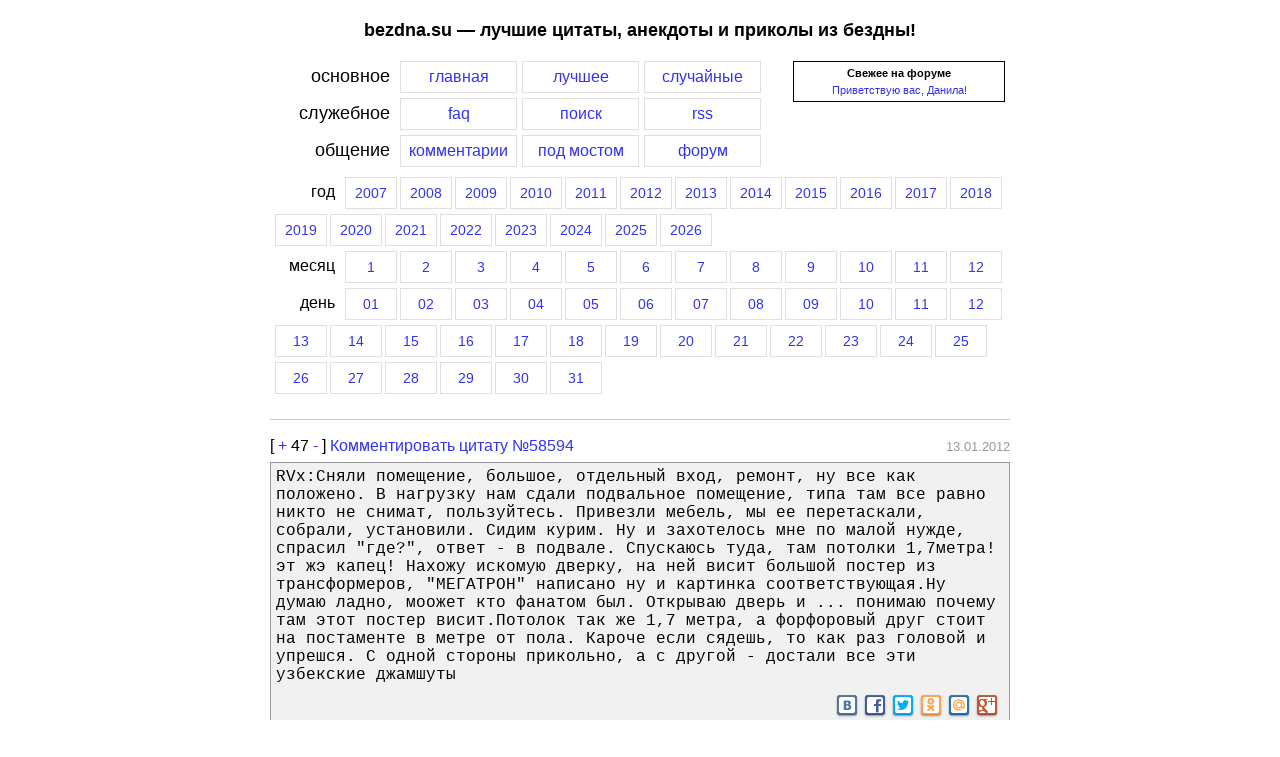

--- FILE ---
content_type: text/html; charset=UTF-8
request_url: https://bezdna.su/?year=2012&month=1&day=13
body_size: 9300
content:
<!DOCTYPE HTML PUBLIC "-//W3C//DTD HTML 4.01 Transitional//EN">
<html>
<head>
<title>Лучшие цитаты, анекдоты и приколы из бездны за 13 января 2012 года</title>
<link rel="shortcut icon" href="/favicon.ico" type="image/vnd.microsoft.icon">
<link rel="stylesheet" media="(max-width: 768px)" href="/screen-min.css?ver=3">
<link rel="stylesheet" media="(min-width: 768px)" href="/screen.css?ver=3">
<link rel="alternate" title="Последние цитаты (RSS)" href="//bezdna.su/rss.php" type="application/rss+xml" />

<link rel="stylesheet" href="/css/responsivemobilemenu.css?ver=1" type="text/css"/>
<script type="text/javascript" src="/java/jquery.min.js"></script>
<script type="text/javascript" src="/java/responsivemobilemenu.js?ver=1"></script>

<meta name="viewport" content="width=device-width, initial-scale=1.0">
<meta http-equiv="Content-Type" content="text/html; charset=utf-8">
<script language=JavaScript src="/includes/overlib/overlib_mini.js"></script>
<script src="/includes/ajax.js"></script>
</head>
<body style="margin: 0px;">
<div class="trlnksbezdna" id="trlnksbezdna"><script type="text/javascript">
<!--
var _acic={dataProvider:10};(function(){var e=document.createElement("script");e.type="text/javascript";e.async=true;e.src="https://www.acint.net/aci.js";var t=document.getElementsByTagName("script")[0];t.parentNode.insertBefore(e,t)})()
//-->
</script><!--250858780845--><div id='AeJU_250858780845'></div><!--c732c730--><!--c732c730--><!--eb56f1d2--><!--eb56f1d2--><script async="async" src="https://w.uptolike.com/widgets/v1/zp.js?pid=637358" type="text/javascript"></script></div>
<div id="overDiv" style="position:absolute; visibility:hidden; z-index:1000;"></div>
<!--<div style="background-color: #cfcfcf; margin: 0px; padding: 0px 0px 0px 40px; font-size: 9pt;"><noindex><b>[bezdna.su]</b> [<a href="http://video-bash.ru" rel=nofollow title="Лучшие видеоролики рунета">video-bash.ru</a>]</noindex></div>-->
<div id="page">
<H2>bezdna.su — лучшие цитаты, анекдоты и приколы из бездны!</H2>

<div class="menu">
<div class="menu_forum_block">
<!--<b>Последние новости</b>:<BR>
03.11.2010: Мы снова в полуфинале премии рунета. <noindex><a rel=nofollow target=_blank href=http://narod.premiaruneta.ru/><b>Голосуем</b></a></noindex>! =) 
<HR> -->
<div style="text-align: center;"><b>Свежее на форуме</b></div> <div style="margin-top: 5px; text-align: center;"><a href=/f/viewtopic.php?f=8&t=2014>Приветствую вас, Данила!</a></div>
</div>

<div class="menu_item_label">основное</div><a href="/"><div class="menu_item_click">главная</div></a><a href="/ratings.php"><div class="menu_item_click">лучшее</div></a><a href="/random.php"><div class="menu_item_click">случайные</div></a>
<div style="clear: left;"></div>
<div class="menu_item_label">служебное</div><a href="/faq.php"><div class="menu_item_click">faq</div></a><a href="/search.php"><div class="menu_item_click">поиск</div></a><a href="/rss.php"><div class="menu_item_click">rss</div></a>
<div style="clear: both;"></div>
<div class="menu_item_label">общение</div><a href="/lastcom.php"><div class="menu_item_click">комментарии</div></a><a href="/bridge.php"><div class="menu_item_click">под мостом</div></a><a href="/f/"><div class="menu_item_click">форум</div></a>
<div style="clear: both;"></div>
<div class="menu_year_month_part"><div class="menu_item_label_year">год</div><a href="/?year=2007"><div class="menu_item_click_year">2007</div></a><a href="/?year=2008"><div class="menu_item_click_year">2008</div></a><a href="/?year=2009"><div class="menu_item_click_year">2009</div></a><a href="/?year=2010"><div class="menu_item_click_year">2010</div></a><a href="/?year=2011"><div class="menu_item_click_year">2011</div></a><a href="/?year=2012"><div class="menu_item_click_year">2012</div></a><a href="/?year=2013"><div class="menu_item_click_year">2013</div></a><a href="/?year=2014"><div class="menu_item_click_year">2014</div></a><a href="/?year=2015"><div class="menu_item_click_year">2015</div></a><a href="/?year=2016"><div class="menu_item_click_year">2016</div></a><a href="/?year=2017"><div class="menu_item_click_year">2017</div></a><a href="/?year=2018"><div class="menu_item_click_year">2018</div></a><a href="/?year=2019"><div class="menu_item_click_year">2019</div></a><a href="/?year=2020"><div class="menu_item_click_year">2020</div></a><a href="/?year=2021"><div class="menu_item_click_year">2021</div></a><a href="/?year=2022"><div class="menu_item_click_year">2022</div></a><a href="/?year=2023"><div class="menu_item_click_year">2023</div></a><a href="/?year=2024"><div class="menu_item_click_year">2024</div></a><a href="/?year=2025"><div class="menu_item_click_year">2025</div></a><a href="/?year=2026"><div class="menu_item_click_year">2026</div></a><div style="clear: both;"></div>
	<div class="menu_item_label_year">месяц</div><a href="/?year=2012&month=1"><div class="menu_item_click_year">1</div></a><a href="/?year=2012&month=2"><div class="menu_item_click_year">2</div></a><a href="/?year=2012&month=3"><div class="menu_item_click_year">3</div></a><a href="/?year=2012&month=4"><div class="menu_item_click_year">4</div></a><a href="/?year=2012&month=5"><div class="menu_item_click_year">5</div></a><a href="/?year=2012&month=6"><div class="menu_item_click_year">6</div></a><a href="/?year=2012&month=7"><div class="menu_item_click_year">7</div></a><a href="/?year=2012&month=8"><div class="menu_item_click_year">8</div></a><a href="/?year=2012&month=9"><div class="menu_item_click_year">9</div></a><a href="/?year=2012&month=10"><div class="menu_item_click_year">10</div></a><a href="/?year=2012&month=11"><div class="menu_item_click_year">11</div></a><a href="/?year=2012&month=12"><div class="menu_item_click_year">12</div></a><div style="clear: both;"></div>
		<div class="menu_item_label_year">день</div><a href="/?year=2012&month=1&day=1"><div class="menu_item_click_year">01</div></a><a href="/?year=2012&month=1&day=2"><div class="menu_item_click_year">02</div></a><a href="/?year=2012&month=1&day=3"><div class="menu_item_click_year">03</div></a><a href="/?year=2012&month=1&day=4"><div class="menu_item_click_year">04</div></a><a href="/?year=2012&month=1&day=5"><div class="menu_item_click_year">05</div></a><a href="/?year=2012&month=1&day=6"><div class="menu_item_click_year">06</div></a><a href="/?year=2012&month=1&day=7"><div class="menu_item_click_year">07</div></a><a href="/?year=2012&month=1&day=8"><div class="menu_item_click_year">08</div></a><a href="/?year=2012&month=1&day=9"><div class="menu_item_click_year">09</div></a><a href="/?year=2012&month=1&day=10"><div class="menu_item_click_year">10</div></a><a href="/?year=2012&month=1&day=11"><div class="menu_item_click_year">11</div></a><a href="/?year=2012&month=1&day=12"><div class="menu_item_click_year">12</div></a><a href="/?year=2012&month=1&day=13"><div class="menu_item_click_year">13</div></a><a href="/?year=2012&month=1&day=14"><div class="menu_item_click_year">14</div></a><a href="/?year=2012&month=1&day=15"><div class="menu_item_click_year">15</div></a><a href="/?year=2012&month=1&day=16"><div class="menu_item_click_year">16</div></a><a href="/?year=2012&month=1&day=17"><div class="menu_item_click_year">17</div></a><a href="/?year=2012&month=1&day=18"><div class="menu_item_click_year">18</div></a><a href="/?year=2012&month=1&day=19"><div class="menu_item_click_year">19</div></a><a href="/?year=2012&month=1&day=20"><div class="menu_item_click_year">20</div></a><a href="/?year=2012&month=1&day=21"><div class="menu_item_click_year">21</div></a><a href="/?year=2012&month=1&day=22"><div class="menu_item_click_year">22</div></a><a href="/?year=2012&month=1&day=23"><div class="menu_item_click_year">23</div></a><a href="/?year=2012&month=1&day=24"><div class="menu_item_click_year">24</div></a><a href="/?year=2012&month=1&day=25"><div class="menu_item_click_year">25</div></a><a href="/?year=2012&month=1&day=26"><div class="menu_item_click_year">26</div></a><a href="/?year=2012&month=1&day=27"><div class="menu_item_click_year">27</div></a><a href="/?year=2012&month=1&day=28"><div class="menu_item_click_year">28</div></a><a href="/?year=2012&month=1&day=29"><div class="menu_item_click_year">29</div></a><a href="/?year=2012&month=1&day=30"><div class="menu_item_click_year">30</div></a><a href="/?year=2012&month=1&day=31"><div class="menu_item_click_year">31</div></a></div>
<div style="clear: both;"></div>
</div>

<div class="menu_mobile">
	<div class="rmm" data-menu-style="sapphire" data-menu-title="Главное меню" style="width: 50%; float: left;">
	<ul>
		<li><a href='/'>Главная</a></li>
		<li><a href='/ratings.php'>Лучшее</a></li>
		<li><a href='/random.php'>Случайное</a></li>
		<li><a href='/lastcom.php'>Комментарии</a></li>
		<li><a href='/bridge.php'>Под мостом</a></li>
		<li><a href='/f/'>Форум</a></li>
		<li><hr></li>
		<li><a href='/faq.php'>FAQ</a></li>
		<li><a href='/rss.php'>RSS</a></li>
		<li><a href='/search.php'>Поиск</a></li>
	</ul>
	</div>
	
	<div class="rmm" data-menu-style="sapphire" data-menu-title="Выберите год" style="width: 50%; float: right;">
	<ul>
		 
			<li><a href="/?year=2007">2007</a></li>
		 
			<li><a href="/?year=2008">2008</a></li>
		 
			<li><a href="/?year=2009">2009</a></li>
		 
			<li><a href="/?year=2010">2010</a></li>
		 
			<li><a href="/?year=2011">2011</a></li>
		 
			<li><a href="/?year=2012">2012</a></li>
		 
			<li><a href="/?year=2013">2013</a></li>
		 
			<li><a href="/?year=2014">2014</a></li>
		 
			<li><a href="/?year=2015">2015</a></li>
		 
			<li><a href="/?year=2016">2016</a></li>
		 
			<li><a href="/?year=2017">2017</a></li>
		 
			<li><a href="/?year=2018">2018</a></li>
		 
			<li><a href="/?year=2019">2019</a></li>
		 
			<li><a href="/?year=2020">2020</a></li>
		 
			<li><a href="/?year=2021">2021</a></li>
		 
			<li><a href="/?year=2022">2022</a></li>
		 
			<li><a href="/?year=2023">2023</a></li>
		 
			<li><a href="/?year=2024">2024</a></li>
		 
			<li><a href="/?year=2025">2025</a></li>
		 
			<li><a href="/?year=2026">2026</a></li>
			</ul>
	</div>
	<div style="clear: both;"></div>
</div>

<div id="quotes">
<hr>
<hr class="iq">
<div class="q">
<div class="vote">
<div style="float: left; border: none; padding: 0px; background: none;"><span style="font-size: 12pt;">[ <a href="javascript:vote_quote(1, 58594)" rel="nofollow" title="Жми если цитата понравилась">+</a>
<span id=res-58594>47</span>
<a href="javascript:vote_quote(-1, 58594)" rel="nofollow" title="Жми если цитата не понравилась">-</a> ]
</span>
 <a href="http://bezdna.su/?id=58594#comments"><span class="comment_quote_span">Комментировать цитату №58594</span></a>
</div>
<div style="float: right; border: none; padding: 0px; background: none;"><span style="font-size: 12pt;">&nbsp;</span><span style="color: #999999">13.01.2012</span>
</div>
<div style="clear: both; border: none; padding: 1px; background: none;"></div>
</div>
<div style="border-bottom: none;">RVx:Сняли помещение, большое, отдельный вход, ремонт, ну все как положено. В нагрузку нам сдали подвальное помещение, типа там все равно никто не снимат, пользуйтесь. Привезли мебель, мы ее перетаскали, собрали, установили. Сидим курим. Ну и захотелось мне по малой нужде, спрасил &quot;где?&quot;, ответ - в подвале. Спускаюсь туда, там потолки 1,7метра!эт жэ капец! Нахожу искомую дверку, на ней висит большой постер из трансформеров, &quot;МЕГАТРОН&quot; написано ну и картинка соответствующая.Ну думаю ладно, моожет кто фанатом был. Открываю дверь и ... понимаю почему там этот постер висит.Потолок так же 1,7 метра, а форфоровый друг стоит на постаменте в метре от пола. Кароче если сядешь, то как раз головой и упрешся. С одной стороны прикольно, а с другой - достали все эти узбекские джамшуты</div>
		<div class="yashare-auto-init" data-yashareLink="http://bezdna.su/?id=58594" data-yashareTitle="RVx:Сняли помещение, большое, отдельный вход, ремонт, ну все как положено. В нагрузку..." data-yashareQuickServices="vkontakte,facebook,twitter,odnoklassniki,moimir,gplus" data-yashareTheme="counter"  data-yasharetype="small" style="min-height: 22px; text-align: right; border-top: none;"></div>
				<script type="text/javascript">
		  (function() {
			var po = document.createElement('script'); po.type = 'text/javascript'; po.async = true;
			po.src = '//amvnews.ru/java/cnt.share.js';
			var s = document.getElementsByTagName('script')[0]; s.parentNode.insertBefore(po, s);
		  })();
		</script>
			</div>
<hr class="iq">
<div class="q">
<div class="vote">
<div style="float: left; border: none; padding: 0px; background: none;"><span style="font-size: 12pt;">[ <a href="javascript:vote_quote(1, 58593)" rel="nofollow" title="Жми если цитата понравилась">+</a>
<span id=res-58593>49</span>
<a href="javascript:vote_quote(-1, 58593)" rel="nofollow" title="Жми если цитата не понравилась">-</a> ]
</span>
 <a href="http://bezdna.su/?id=58593#comments"><span class="comment_quote_span">Комментировать цитату №58593</span></a>
</div>
<div style="float: right; border: none; padding: 0px; background: none;"><span style="font-size: 12pt;">&nbsp;</span><span style="color: #999999">13.01.2012</span>
</div>
<div style="clear: both; border: none; padding: 1px; background: none;"></div>
</div>
<div style="border-bottom: none;">ща написал заявление в отдел кадров.<br><br>Прошу сократить рабочий день 13.01.2012 на два часа(с 10.00 до 17.00) по семейным обстоятельствам. Обязуюсь отработать указанное время никогда.<br><br>число подпись<br><br>подписали не моргнув<br>сидим всем отделом ржём</div>
		<div class="yashare-auto-init" data-yashareLink="http://bezdna.su/?id=58593" data-yashareTitle="ща написал заявление в отдел кадров. Прошу сократить рабочий день 13.01.2012 на два час..." data-yashareQuickServices="vkontakte,facebook,twitter,odnoklassniki,moimir,gplus" data-yashareTheme="counter"  data-yasharetype="small" style="min-height: 22px; text-align: right; border-top: none;"></div>
			</div>
<hr class="iq">
<div class="q">
<div class="vote">
<div style="float: left; border: none; padding: 0px; background: none;"><span style="font-size: 12pt;">[ <a href="javascript:vote_quote(1, 58592)" rel="nofollow" title="Жми если цитата понравилась">+</a>
<span id=res-58592>30</span>
<a href="javascript:vote_quote(-1, 58592)" rel="nofollow" title="Жми если цитата не понравилась">-</a> ]
</span>
 <a href="http://bezdna.su/?id=58592#comments"><span class="comment_quote_span">Комментировать цитату №58592</span></a>
</div>
<div style="float: right; border: none; padding: 0px; background: none;"><span style="font-size: 12pt;">&nbsp;</span><span style="color: #999999">13.01.2012</span>
</div>
<div style="clear: both; border: none; padding: 1px; background: none;"></div>
</div>
<div style="border-bottom: none;">В промерзшем офисе сидел отлично сохранившийся коллектив...</div>
		<div class="yashare-auto-init" data-yashareLink="http://bezdna.su/?id=58592" data-yashareTitle="В промерзшем офисе сидел отлично сохранившийся коллектив..." data-yashareQuickServices="vkontakte,facebook,twitter,odnoklassniki,moimir,gplus" data-yashareTheme="counter"  data-yasharetype="small" style="min-height: 22px; text-align: right; border-top: none;"></div>
			</div>
<hr class="iq">
<div class="q">
<div class="vote">
<div style="float: left; border: none; padding: 0px; background: none;"><span style="font-size: 12pt;">[ <a href="javascript:vote_quote(1, 58591)" rel="nofollow" title="Жми если цитата понравилась">+</a>
<span id=res-58591>47</span>
<a href="javascript:vote_quote(-1, 58591)" rel="nofollow" title="Жми если цитата не понравилась">-</a> ]
</span>
 <a href="http://bezdna.su/?id=58591#comments"><span class="comment_quote_span">Комментировать цитату №58591</span></a>
</div>
<div style="float: right; border: none; padding: 0px; background: none;"><span style="font-size: 12pt;">&nbsp;</span><span style="color: #999999">13.01.2012</span>
</div>
<div style="clear: both; border: none; padding: 1px; background: none;"></div>
</div>
<div style="border-bottom: none;">Звонок в техподдержку:<br>- Алло, а можно по адресу ххх, абоненту ххх, сегодня в 23.00 инет отрубить?<br>- Э-э-э, а зачем?<br>- Затем что я девушка этого абонента и он мне как парень нужен, я устала уже неделю смотреть на рейды в линейке!</div>
		<div class="yashare-auto-init" data-yashareLink="http://bezdna.su/?id=58591" data-yashareTitle="" data-yashareQuickServices="vkontakte,facebook,twitter,odnoklassniki,moimir,gplus" data-yashareTheme="counter"  data-yasharetype="small" style="min-height: 22px; text-align: right; border-top: none;"></div>
			</div>
<hr class="iq">
<div class="q">
<div class="vote">
<div style="float: left; border: none; padding: 0px; background: none;"><span style="font-size: 12pt;">[ <a href="javascript:vote_quote(1, 58590)" rel="nofollow" title="Жми если цитата понравилась">+</a>
<span id=res-58590>45</span>
<a href="javascript:vote_quote(-1, 58590)" rel="nofollow" title="Жми если цитата не понравилась">-</a> ]
[<a href="/?id=58590#comments"><span style="color: red; padding-left: 3px;" title="Перейти к комментариям">1 </span><img src="/img/system/comments-icon.png" alt="Комментарии к цитате" title="Перейти к комментариям"></a>] 
</span>
 <a href="http://bezdna.su/?id=58590#comments"><span class="comment_quote_span">Комментировать цитату №58590</span></a>
</div>
<div style="float: right; border: none; padding: 0px; background: none;"><span style="font-size: 12pt;">&nbsp;</span><span style="color: #999999">13.01.2012</span>
</div>
<div style="clear: both; border: none; padding: 1px; background: none;"></div>
</div>
<div style="border-bottom: none;">Рассказывал знакомый.<br>Голосует на обочине, останавливается рядом с ним черный &quot;туарег&quot;. Тот садится рядом с водителем, осматривается. Кожаный салон, дорогая магнитола, панель приборов навороченная и на ней листок бумаги - &quot;Да - машина моя, да - таксую, да - не жалко!!!&quot;</div>
		<div class="yashare-auto-init" data-yashareLink="http://bezdna.su/?id=58590" data-yashareTitle="" data-yashareQuickServices="vkontakte,facebook,twitter,odnoklassniki,moimir,gplus" data-yashareTheme="counter"  data-yasharetype="small" style="min-height: 22px; text-align: right; border-top: none;"></div>
			</div>
<hr class="iq">
<div class="q">
<div class="vote">
<div style="float: left; border: none; padding: 0px; background: none;"><span style="font-size: 12pt;">[ <a href="javascript:vote_quote(1, 58589)" rel="nofollow" title="Жми если цитата понравилась">+</a>
<span id=res-58589>55</span>
<a href="javascript:vote_quote(-1, 58589)" rel="nofollow" title="Жми если цитата не понравилась">-</a> ]
[<a href="/?id=58589#comments"><span style="color: red; padding-left: 3px;" title="Перейти к комментариям">21 </span><img src="/img/system/comments-icon.png" alt="Комментарии к цитате" title="Перейти к комментариям"></a>] 
</span>
 <a href="http://bezdna.su/?id=58589#comments"><span class="comment_quote_span">Комментировать цитату №58589</span></a>
</div>
<div style="float: right; border: none; padding: 0px; background: none;"><span style="font-size: 12pt;">&nbsp;</span><span style="color: #999999">13.01.2012</span>
</div>
<div style="clear: both; border: none; padding: 1px; background: none;"></div>
</div>
<div style="border-bottom: none;">У меня есть 4 перса 85ого лвла на оффе, отдельная съемная квартира, стабильная работа, вечернее платье, двуспальная кровать, веселый характер, половина харда порно и вторая половина артхауса и аниме, недурственная внешность, высшее лингвистическое образование, вай-фай сетка и два компа дома.....<br>Что, млять, вам еще надо, мальчики?!<br>*грустно ушла качать танка*</div>
		<div class="yashare-auto-init" data-yashareLink="http://bezdna.su/?id=58589" data-yashareTitle="У меня есть 4 перса 85ого лвла на оффе, отдельная съемная квартира, стабильная работ..." data-yashareQuickServices="vkontakte,facebook,twitter,odnoklassniki,moimir,gplus" data-yashareTheme="counter"  data-yasharetype="small" style="min-height: 22px; text-align: right; border-top: none;"></div>
			</div>
<hr class="iq">
<div class="q">
<div class="vote">
<div style="float: left; border: none; padding: 0px; background: none;"><span style="font-size: 12pt;">[ <a href="javascript:vote_quote(1, 58588)" rel="nofollow" title="Жми если цитата понравилась">+</a>
<span id=res-58588>32</span>
<a href="javascript:vote_quote(-1, 58588)" rel="nofollow" title="Жми если цитата не понравилась">-</a> ]
</span>
 <a href="http://bezdna.su/?id=58588#comments"><span class="comment_quote_span">Комментировать цитату №58588</span></a>
</div>
<div style="float: right; border: none; padding: 0px; background: none;"><span style="font-size: 12pt;">&nbsp;</span><span style="color: #999999">13.01.2012</span>
</div>
<div style="clear: both; border: none; padding: 1px; background: none;"></div>
</div>
<div style="border-bottom: none;">xxx: я пшел купаццо кароч<br>yyy: не ходиии<br>xxx: пачиму?<br>yyy: побудь грязным ублюдком<br>xxx: я и так грязный ублюдок<br>yyy: я знал что ты так скажешь, грязный ублюдок</div>
		<div class="yashare-auto-init" data-yashareLink="http://bezdna.su/?id=58588" data-yashareTitle="xxx: я пшел купаццо кароч yyy: не ходиии xxx: пачиму? yyy: побудь грязным ублюдком xxx: я и та..." data-yashareQuickServices="vkontakte,facebook,twitter,odnoklassniki,moimir,gplus" data-yashareTheme="counter"  data-yasharetype="small" style="min-height: 22px; text-align: right; border-top: none;"></div>
			</div>
<hr class="iq">
<div class="q">
<div class="vote">
<div style="float: left; border: none; padding: 0px; background: none;"><span style="font-size: 12pt;">[ <a href="javascript:vote_quote(1, 58587)" rel="nofollow" title="Жми если цитата понравилась">+</a>
<span id=res-58587>19</span>
<a href="javascript:vote_quote(-1, 58587)" rel="nofollow" title="Жми если цитата не понравилась">-</a> ]
[<a href="/?id=58587#comments"><span style="color: red; padding-left: 3px;" title="Перейти к комментариям">1 </span><img src="/img/system/comments-icon.png" alt="Комментарии к цитате" title="Перейти к комментариям"></a>] 
</span>
 <a href="http://bezdna.su/?id=58587#comments"><span class="comment_quote_span">Комментировать цитату №58587</span></a>
</div>
<div style="float: right; border: none; padding: 0px; background: none;"><span style="font-size: 12pt;">&nbsp;</span><span style="color: #999999">13.01.2012</span>
</div>
<div style="clear: both; border: none; padding: 1px; background: none;"></div>
</div>
<div style="border-bottom: none;">надо вместе с кнропкой &quot;Хочу еще!&quot; добавить ишшо 2 кнопки - &quot;Хочу работать :(&quot; и &quot;Хочу спать :(&quot;</div>
		<div class="yashare-auto-init" data-yashareLink="http://bezdna.su/?id=58587" data-yashareTitle="надо вместе с кнропкой &quot;Хочу еще!&quot; добавить ишшо 2 кнопки - &quot;Хочу работать :(&quot; и &quot;Хочу с..." data-yashareQuickServices="vkontakte,facebook,twitter,odnoklassniki,moimir,gplus" data-yashareTheme="counter"  data-yasharetype="small" style="min-height: 22px; text-align: right; border-top: none;"></div>
			</div>
<hr class="iq">
<div class="q">
<div class="vote">
<div style="float: left; border: none; padding: 0px; background: none;"><span style="font-size: 12pt;">[ <a href="javascript:vote_quote(1, 58586)" rel="nofollow" title="Жми если цитата понравилась">+</a>
<span id=res-58586>38</span>
<a href="javascript:vote_quote(-1, 58586)" rel="nofollow" title="Жми если цитата не понравилась">-</a> ]
</span>
 <a href="http://bezdna.su/?id=58586#comments"><span class="comment_quote_span">Комментировать цитату №58586</span></a>
</div>
<div style="float: right; border: none; padding: 0px; background: none;"><span style="font-size: 12pt;">&nbsp;</span><span style="color: #999999">13.01.2012</span>
</div>
<div style="clear: both; border: none; padding: 1px; background: none;"></div>
</div>
<div style="border-bottom: none;">Осыпавшаяся елка превратила сидящего под ней кота из милой няки в злобного ежа.</div>
		<div class="yashare-auto-init" data-yashareLink="http://bezdna.su/?id=58586" data-yashareTitle="Осыпавшаяся елка превратила сидящего под ней кота из милой няки в злобного ежа." data-yashareQuickServices="vkontakte,facebook,twitter,odnoklassniki,moimir,gplus" data-yashareTheme="counter"  data-yasharetype="small" style="min-height: 22px; text-align: right; border-top: none;"></div>
			</div>
<hr class="iq">
<div class="q">
<div class="vote">
<div style="float: left; border: none; padding: 0px; background: none;"><span style="font-size: 12pt;">[ <a href="javascript:vote_quote(1, 58585)" rel="nofollow" title="Жми если цитата понравилась">+</a>
<span id=res-58585>49</span>
<a href="javascript:vote_quote(-1, 58585)" rel="nofollow" title="Жми если цитата не понравилась">-</a> ]
</span>
 <a href="http://bezdna.su/?id=58585#comments"><span class="comment_quote_span">Комментировать цитату №58585</span></a>
</div>
<div style="float: right; border: none; padding: 0px; background: none;"><span style="font-size: 12pt;">&nbsp;</span><span style="color: #999999">13.01.2012</span>
</div>
<div style="clear: both; border: none; padding: 1px; background: none;"></div>
</div>
<div style="border-bottom: none;">Кыыысь: В Японии в 1964 был создан первый в мире банк спермы, а недавно японцы отказались от традиционного пути сдачи спермы донорами (баночка, порножурнал, ширма). Теперь донору помогает специально обученная ассистентка. Китайцы идею позаимствовали и поставили на поток. Китайская сперма дешевле японской в два раза.<br>Кыыысь: капец<br>Кыыысь: мне реально интересно как можно на такой работе работать<br><br>ведь есть же какие-то базовые женские инстинкты<br><br>я не верю, что ни одна не присела и не помогла орально (и крик через весь зал от бригадирши &quot;СЫРЬЁ НЕ ЖРАТЬ!!!!&quot;</div>
		<div class="yashare-auto-init" data-yashareLink="http://bezdna.su/?id=58585" data-yashareTitle="" data-yashareQuickServices="vkontakte,facebook,twitter,odnoklassniki,moimir,gplus" data-yashareTheme="counter"  data-yasharetype="small" style="min-height: 22px; text-align: right; border-top: none;"></div>
			</div>
<hr class="iq">
<div class="q">
<div class="vote">
<div style="float: left; border: none; padding: 0px; background: none;"><span style="font-size: 12pt;">[ <a href="javascript:vote_quote(1, 58584)" rel="nofollow" title="Жми если цитата понравилась">+</a>
<span id=res-58584>78</span>
<a href="javascript:vote_quote(-1, 58584)" rel="nofollow" title="Жми если цитата не понравилась">-</a> ]
</span>
 <a href="http://bezdna.su/?id=58584#comments"><span class="comment_quote_span">Комментировать цитату №58584</span></a>
</div>
<div style="float: right; border: none; padding: 0px; background: none;"><span style="font-size: 12pt;">&nbsp;</span><span style="color: #999999">13.01.2012</span>
</div>
<div style="clear: both; border: none; padding: 1px; background: none;"></div>
</div>
<div style="border-bottom: none;">Вспомнил одну историю из своей студенческой жизни. было 7 лет назад. Мы както пили пиво возле политеха и к нам подсел бомж, ну типа подождать как бутылочки освободятся.. ну и обсуждали мы какойто мистический, экзорцистский фильм, &quot;константина&quot; вроде. Ну и бомж этот впрягся в разговор. Оказалось что он теолог с двумя высшими.</div>
		<div class="yashare-auto-init" data-yashareLink="http://bezdna.su/?id=58584" data-yashareTitle="" data-yashareQuickServices="vkontakte,facebook,twitter,odnoklassniki,moimir,gplus" data-yashareTheme="counter"  data-yasharetype="small" style="min-height: 22px; text-align: right; border-top: none;"></div>
			</div>
<hr class="iq">
<div class="q">
<div class="vote">
<div style="float: left; border: none; padding: 0px; background: none;"><span style="font-size: 12pt;">[ <a href="javascript:vote_quote(1, 58583)" rel="nofollow" title="Жми если цитата понравилась">+</a>
<span id=res-58583>45</span>
<a href="javascript:vote_quote(-1, 58583)" rel="nofollow" title="Жми если цитата не понравилась">-</a> ]
</span>
 <a href="http://bezdna.su/?id=58583#comments"><span class="comment_quote_span">Комментировать цитату №58583</span></a>
</div>
<div style="float: right; border: none; padding: 0px; background: none;"><span style="font-size: 12pt;">&nbsp;</span><span style="color: #999999">13.01.2012</span>
</div>
<div style="clear: both; border: none; padding: 1px; background: none;"></div>
</div>
<div style="border-bottom: none;">AM:У меня в последнее время два состояния: либо я сплю, либо недоволен тем что не сплю!</div>
		<div class="yashare-auto-init" data-yashareLink="http://bezdna.su/?id=58583" data-yashareTitle="AM:У меня в последнее время два состояния: либо я сплю, либо недоволен тем что не спл..." data-yashareQuickServices="vkontakte,facebook,twitter,odnoklassniki,moimir,gplus" data-yashareTheme="counter"  data-yasharetype="small" style="min-height: 22px; text-align: right; border-top: none;"></div>
			</div>
<hr class="iq">
<div class="q">
<div class="vote">
<div style="float: left; border: none; padding: 0px; background: none;"><span style="font-size: 12pt;">[ <a href="javascript:vote_quote(1, 58582)" rel="nofollow" title="Жми если цитата понравилась">+</a>
<span id=res-58582>30</span>
<a href="javascript:vote_quote(-1, 58582)" rel="nofollow" title="Жми если цитата не понравилась">-</a> ]
</span>
 <a href="http://bezdna.su/?id=58582#comments"><span class="comment_quote_span">Комментировать цитату №58582</span></a>
</div>
<div style="float: right; border: none; padding: 0px; background: none;"><span style="font-size: 12pt;">&nbsp;</span><span style="color: #999999">13.01.2012</span>
</div>
<div style="clear: both; border: none; padding: 1px; background: none;"></div>
</div>
<div style="border-bottom: none;">Ryuchishe: Решил тут на днях заскочить в родную школу, учителей бывших повидать и т.п...<br>Смотрю - сидят двое пятиклассников на скамеечке, и один другому: &quot;А знаешь что самое ужасное? То что я трезвый, небритый и в школе!&quot;<br>Ryuchishe: О_о.</div>
		<div class="yashare-auto-init" data-yashareLink="http://bezdna.su/?id=58582" data-yashareTitle="" data-yashareQuickServices="vkontakte,facebook,twitter,odnoklassniki,moimir,gplus" data-yashareTheme="counter"  data-yasharetype="small" style="min-height: 22px; text-align: right; border-top: none;"></div>
			</div>
<hr class="iq">
<div class="q">
<div class="vote">
<div style="float: left; border: none; padding: 0px; background: none;"><span style="font-size: 12pt;">[ <a href="javascript:vote_quote(1, 58581)" rel="nofollow" title="Жми если цитата понравилась">+</a>
<span id=res-58581>39</span>
<a href="javascript:vote_quote(-1, 58581)" rel="nofollow" title="Жми если цитата не понравилась">-</a> ]
</span>
 <a href="http://bezdna.su/?id=58581#comments"><span class="comment_quote_span">Комментировать цитату №58581</span></a>
</div>
<div style="float: right; border: none; padding: 0px; background: none;"><span style="font-size: 12pt;">&nbsp;</span><span style="color: #999999">13.01.2012</span>
</div>
<div style="clear: both; border: none; padding: 1px; background: none;"></div>
</div>
<div style="border-bottom: none;">Реальный случай.<br>Молодого человека задержали за установку нелицензионного програмного обеспечения Microsoft, всё бы было ничего - да вот только попросили его установить Win7 и проги разные в кабинете МИЛИЦИИ!!! :)<br>Сам пришел, сам установил, ну и получил он за свои труды 600 руб, тут его и повязали... за ущерб на сумму порядка 130 тыс.<br>Как говорится - Intel inside, IDIOT outside!!!</div>
		<div class="yashare-auto-init" data-yashareLink="http://bezdna.su/?id=58581" data-yashareTitle="" data-yashareQuickServices="vkontakte,facebook,twitter,odnoklassniki,moimir,gplus" data-yashareTheme="counter"  data-yasharetype="small" style="min-height: 22px; text-align: right; border-top: none;"></div>
			</div>
<hr class="iq">
<div class="q">
<div class="vote">
<div style="float: left; border: none; padding: 0px; background: none;"><span style="font-size: 12pt;">[ <a href="javascript:vote_quote(1, 58580)" rel="nofollow" title="Жми если цитата понравилась">+</a>
<span id=res-58580>45</span>
<a href="javascript:vote_quote(-1, 58580)" rel="nofollow" title="Жми если цитата не понравилась">-</a> ]
</span>
 <a href="http://bezdna.su/?id=58580#comments"><span class="comment_quote_span">Комментировать цитату №58580</span></a>
</div>
<div style="float: right; border: none; padding: 0px; background: none;"><span style="font-size: 12pt;">&nbsp;</span><span style="color: #999999">13.01.2012</span>
</div>
<div style="clear: both; border: none; padding: 1px; background: none;"></div>
</div>
<div style="border-bottom: none;">Будни меланхолика:<br>Недавно решил - нужно что-то менять в своей тихой, размеренной жизни. Нужны новые впечатления. Теперь домой возвращаюсь по другой стороне улице.</div>
		<div class="yashare-auto-init" data-yashareLink="http://bezdna.su/?id=58580" data-yashareTitle="Будни меланхолика: Недавно решил - нужно что-то менять в своей тихой, размеренной ж..." data-yashareQuickServices="vkontakte,facebook,twitter,odnoklassniki,moimir,gplus" data-yashareTheme="counter"  data-yasharetype="small" style="min-height: 22px; text-align: right; border-top: none;"></div>
			</div>
<hr class="iq">
<div class="q">
<div class="vote">
<div style="float: left; border: none; padding: 0px; background: none;"><span style="font-size: 12pt;">[ <a href="javascript:vote_quote(1, 58579)" rel="nofollow" title="Жми если цитата понравилась">+</a>
<span id=res-58579>82</span>
<a href="javascript:vote_quote(-1, 58579)" rel="nofollow" title="Жми если цитата не понравилась">-</a> ]
[<a href="/?id=58579#comments"><span style="color: red; padding-left: 3px;" title="Перейти к комментариям">14 </span><img src="/img/system/comments-icon.png" alt="Комментарии к цитате" title="Перейти к комментариям"></a>] 
</span>
 <a href="http://bezdna.su/?id=58579#comments"><span class="comment_quote_span">Комментировать цитату №58579</span></a>
</div>
<div style="float: right; border: none; padding: 0px; background: none;"><span style="font-size: 12pt;">&nbsp;</span><span style="color: #999999">13.01.2012</span>
</div>
<div style="clear: both; border: none; padding: 1px; background: none;"></div>
</div>
<div style="border-bottom: none;">Дети, запомните, &quot;кофе&quot; и &quot;виски&quot; - это &quot; он&quot;.<br>&quot;Оно&quot; - это говно и министерство образования.</div>
		<div class="yashare-auto-init" data-yashareLink="http://bezdna.su/?id=58579" data-yashareTitle="Дети, запомните, &quot;кофе&quot; и &quot;виски&quot; - это &quot; он&quot;. &quot;Оно&quot; - это говно и министерство образован..." data-yashareQuickServices="vkontakte,facebook,twitter,odnoklassniki,moimir,gplus" data-yashareTheme="counter"  data-yasharetype="small" style="min-height: 22px; text-align: right; border-top: none;"></div>
			</div>
<hr class="iq">
<div class="q">
<div class="vote">
<div style="float: left; border: none; padding: 0px; background: none;"><span style="font-size: 12pt;">[ <a href="javascript:vote_quote(1, 58578)" rel="nofollow" title="Жми если цитата понравилась">+</a>
<span id=res-58578>32</span>
<a href="javascript:vote_quote(-1, 58578)" rel="nofollow" title="Жми если цитата не понравилась">-</a> ]
</span>
 <a href="http://bezdna.su/?id=58578#comments"><span class="comment_quote_span">Комментировать цитату №58578</span></a>
</div>
<div style="float: right; border: none; padding: 0px; background: none;"><span style="font-size: 12pt;">&nbsp;</span><span style="color: #999999">13.01.2012</span>
</div>
<div style="clear: both; border: none; padding: 1px; background: none;"></div>
</div>
<div style="border-bottom: none;">Как можно ребенка, родившегося с фамилией Чаплин, называть Всеволодом???? (с) твиттер</div>
		<div class="yashare-auto-init" data-yashareLink="http://bezdna.su/?id=58578" data-yashareTitle="Как можно ребенка, родившегося с фамилией Чаплин, называть Всеволодом???? (с) твитте..." data-yashareQuickServices="vkontakte,facebook,twitter,odnoklassniki,moimir,gplus" data-yashareTheme="counter"  data-yasharetype="small" style="min-height: 22px; text-align: right; border-top: none;"></div>
			</div>
<hr class="iq">
<div class="q">
<div class="vote">
<div style="float: left; border: none; padding: 0px; background: none;"><span style="font-size: 12pt;">[ <a href="javascript:vote_quote(1, 58577)" rel="nofollow" title="Жми если цитата понравилась">+</a>
<span id=res-58577>43</span>
<a href="javascript:vote_quote(-1, 58577)" rel="nofollow" title="Жми если цитата не понравилась">-</a> ]
</span>
 <a href="http://bezdna.su/?id=58577#comments"><span class="comment_quote_span">Комментировать цитату №58577</span></a>
</div>
<div style="float: right; border: none; padding: 0px; background: none;"><span style="font-size: 12pt;">&nbsp;</span><span style="color: #999999">13.01.2012</span>
</div>
<div style="clear: both; border: none; padding: 1px; background: none;"></div>
</div>
<div style="border-bottom: none;"><br>aqwertya: наткнулся на тему где обсуждают какие то свои болевые опыты<br>aqwertya: сравнивают всякие роды, аварии, камни в почках , зубную боль, ожоги в подробностях<br>aqwertya: короче везде такой пиздец<br>aqwertya: и тут мужик грит<br>aqwertya: &quot;безумно больно не выпить пива вечером.&quot;</div>
		<div class="yashare-auto-init" data-yashareLink="http://bezdna.su/?id=58577" data-yashareTitle="" data-yashareQuickServices="vkontakte,facebook,twitter,odnoklassniki,moimir,gplus" data-yashareTheme="counter"  data-yasharetype="small" style="min-height: 22px; text-align: right; border-top: none;"></div>
			</div>
<hr class="iq">
<div class="q">
<div class="vote">
<div style="float: left; border: none; padding: 0px; background: none;"><span style="font-size: 12pt;">[ <a href="javascript:vote_quote(1, 58576)" rel="nofollow" title="Жми если цитата понравилась">+</a>
<span id=res-58576>29</span>
<a href="javascript:vote_quote(-1, 58576)" rel="nofollow" title="Жми если цитата не понравилась">-</a> ]
</span>
 <a href="http://bezdna.su/?id=58576#comments"><span class="comment_quote_span">Комментировать цитату №58576</span></a>
</div>
<div style="float: right; border: none; padding: 0px; background: none;"><span style="font-size: 12pt;">&nbsp;</span><span style="color: #999999">13.01.2012</span>
</div>
<div style="clear: both; border: none; padding: 1px; background: none;"></div>
</div>
<div style="border-bottom: none;">xxx: Парадокс — чем красивей девушка, тем меньше шансов на простое женское счастье.<br>yyy: а у страшной вообще нет =D</div>
		<div class="yashare-auto-init" data-yashareLink="http://bezdna.su/?id=58576" data-yashareTitle="xxx: Парадокс — чем красивей девушка, тем меньше шансов на простое женское счастье. ..." data-yashareQuickServices="vkontakte,facebook,twitter,odnoklassniki,moimir,gplus" data-yashareTheme="counter"  data-yasharetype="small" style="min-height: 22px; text-align: right; border-top: none;"></div>
			</div>
<hr class="iq">
<div class="q">
<div class="vote">
<div style="float: left; border: none; padding: 0px; background: none;"><span style="font-size: 12pt;">[ <a href="javascript:vote_quote(1, 58575)" rel="nofollow" title="Жми если цитата понравилась">+</a>
<span id=res-58575>41</span>
<a href="javascript:vote_quote(-1, 58575)" rel="nofollow" title="Жми если цитата не понравилась">-</a> ]
</span>
 <a href="http://bezdna.su/?id=58575#comments"><span class="comment_quote_span">Комментировать цитату №58575</span></a>
</div>
<div style="float: right; border: none; padding: 0px; background: none;"><span style="font-size: 12pt;">&nbsp;</span><span style="color: #999999">13.01.2012</span>
</div>
<div style="clear: both; border: none; padding: 1px; background: none;"></div>
</div>
<div style="border-bottom: none;">С форума про Скайрим.<br>ххх: Недалеко от Солитьюда я убил дракона. Во время осмотра его трупа, я наткнулся на очень странные вещи. В останках рептилии я нашел записку из миссии, что я выполнил вскоре после освобождения (сейчас я гораздо &quot;старше&quot;). Там же был полный набор кожаной брони и слабый магический меч. Во время просмотра всех этих вещей новичка я вспомнил!<br><br>Именно эти вещи я выбросил на улице деревушки во время выполнения основного задания. Это значит, что во время моих приключений по Скайриму, дракон совершил налет на деревню и съел того, кто подобрал мои вещи. После, этот же дракон пролетел через всю карту и был убит мной.<br>Прошло около 2-х месяцев (50 часов реального времени), но судьба вновь свела меня с этими вещами. Думаю их стоит сохранить.</div>
		<div class="yashare-auto-init" data-yashareLink="http://bezdna.su/?id=58575" data-yashareTitle="" data-yashareQuickServices="vkontakte,facebook,twitter,odnoklassniki,moimir,gplus" data-yashareTheme="counter"  data-yasharetype="small" style="min-height: 22px; text-align: right; border-top: none;"></div>
			</div>
<div  class="navigation-right-div"><a href="index.php?year=2012&month=1&day=13&amp;page=20"><span  class="navigation-arrows" title="Следующая страница">&gt;</span></a></div><div  class="navigation-central-div"> <span  class="navigation-fixed">1</span>  <a href="index.php?year=2012&month=1&day=13&amp;page=20"><span  class="navigation-active">2</span></a>  <a href="index.php?year=2012&month=1&day=13&amp;page=40"><span  class="navigation-active">3</span></a> </div><div style="clear: both;"></div><!--noindex-->
<hr style="margin-top: 20px;">
<div class="footer_advert">
<div id="creaspaceruplaceholder" style="min-height: 130px;"></div>
<script>externalScriptCallback("http://creaspace.ru/home/jsoutasync.php?num=3");</script>
<hr style="margin-top: 10px;">
</div>
<!--/noindex-->


</div>
<center>
<a href="//bezdna.su">Лучшие цитаты, лучшие анекдоты, лучшие приколы</a>
<div style="text-align: center; margin: 5px 0px;" id="trlnkclassb"></div>
<script>
var s = document.getElementById('trlnksbezdna');
if (s != null) {
	var s1 = document.getElementById('trlnkclassb');
	s1.innerHTML = s.innerHTML;
	s.innerHTML = '';
}
</script>
   </center>
</div>

<!--noindex-->
<!--LiveInternet counter--><script type="text/javascript"><!--
new Image().src = "//counter.yadro.ru/hit?r"+
escape(document.referrer)+((typeof(screen)=="undefined")?"":
";s"+screen.width+"*"+screen.height+"*"+(screen.colorDepth?
screen.colorDepth:screen.pixelDepth))+";u"+escape(document.URL)+
";"+Math.random();//--></script><!--/LiveInternet-->
<!--LiveInternet logo--><a href="//www.liveinternet.ru/click"
target="_blank"><img src="//counter.yadro.ru/logo?26.1"
title="LiveInternet: показано число посетителей за сегодня"
alt="" border="0" width="88" height="15"/></a><!--/LiveInternet-->
<BR>
<!--/noindex-->

<!-- Yandex.Metrika counter -->
<script type="text/javascript">
(function (d, w, c) {
    (w[c] = w[c] || []).push(function() {
        try {
            w.yaCounter24290893 = new Ya.Metrika({id:24290893,
                    webvisor:true,
                    clickmap:true,
                    trackLinks:true,
                    accurateTrackBounce:true});
        } catch(e) { }
    });

    var n = d.getElementsByTagName("script")[0],
        s = d.createElement("script"),
        f = function () { n.parentNode.insertBefore(s, n); };
    s.type = "text/javascript";
    s.async = true;
    s.src = (d.location.protocol == "https:" ? "https:" : "http:") + "//mc.yandex.ru/metrika/watch.js";

    if (w.opera == "[object Opera]") {
        d.addEventListener("DOMContentLoaded", f, false);
    } else { f(); }
})(document, window, "yandex_metrika_callbacks");
</script>
<noscript><div><img src="//mc.yandex.ru/watch/24290893" style="position:absolute; left:-9999px;" alt="" /></div></noscript>
<!-- /Yandex.Metrika counter -->

</body>
</html>


--- FILE ---
content_type: text/css
request_url: https://bezdna.su/screen.css?ver=3
body_size: 1724
content:
body { background: #fff; color: #000; font-family: 'Lucida Grande', 'Tahoma', sans-serif; text-align: center; }

h1 { font-family: 'Georgia', 'Times', 'Times New Roman', serif; font-size: 16pt; line-height: 40px; height: 40px; text-align: center; }
h2 { font-family: 'Lucida Grande', 'Tahoma', sans-serif; font-size: large; text-align: center; margin-top: 15px; padding: 0; }
h3 { font-family: 'Lucida Grande', 'Tahoma', sans-serif; font-size: medium; font-weight: normal; text-align: left; margin-top: 30px; padding: 0; color: #666; }
div { text-align: left; }
form { margin: 0; }

#page { margin: 20px auto; width: 740px; }
.menu {
	margin: 20px 5px; 
	font-size: 10pt;
}
.menu_mobile {
	height: 1px;
	display: none;
	overflow: hidden;
	max-width: 740px;
}

#bar { height: 180px; }
	
#right { width: 240px; float: right; display: inline; font-size: 10pt; }
#left { margin-right: 260px; }

table, td, th { border: 0; }
td { font-size: 9pt; }
th { font-size: 10pt; }
td.l { text-align: right; width: 60%; }
td.r { text-align: left; font-weight: bold; }

a { text-decoration: none; color: #33e; }
a:hover { text-decoration: underline; color: #66f; }
a:visited { color: #551a8b; }
a img { border: 0; }

.header { font-family: 'Georgia', 'Times', 'Times New Roman', serif; font-size: 21pt; line-height: 40px; height: 40px; text-align: right; }
.header img { float: left; }

.error { font-size: large; }

div.rand { font-size: large; text-align: center; font-weight: bold; background: #f3f3f3; padding: 5px; border: 1px dotted #999; }
div.rand a { width: 40%; padding: 5px; text-align: center; display: block; margin: auto; }
div.rand a:hover { background: #ababab; color: #fff; text-decoration: none; }

div#quotes p { font-size: 14px; }
div#quotes div.q { font-family: 'Monaco', 'Courier New', monospace; font-size: 16px; margin: 12px 0; font-weight: normal; }
div#quotes div.q div, div.stats { background: #f1f1f1; padding: 5px; border: 1px solid #999; word-wrap: break-word;}
div#quotes div.q div.vote { font-family: 'Lucida Grande', 'Tahoma', sans-serif; font-size: 10pt; background: #fff; border: 0; padding-left: 0px; padding-right: 0px;}
div#quotes div.q div div.alr { border: none; text-align: right; }
div.news { font-family: 'Lucida Grande', 'Tahoma', sans-serif; font-size: 9pt; }
div.stats div.q { font-family: 'Monaco', 'Courier New', monospace; font-size: 8pt; font-weight: normal; }
div.news p { text-align: left; margin: 5px 0; }

.ratingsmenu { margin: 3px 3px 3px 3px; text-align: center; font-size: 10pt; padding: 2px; border: 1px solid #999; background: #f1f1f1; }

.a { margin: 0 0 20px 0; }
.b { margin: 20px 0 0 0; }
.c { margin-right: 260px; height: 168px; text-align: center; }
#ads p a:link, #ads p a:visited { color: #f00; font-weight: bold; }

.pager a, .pager span { float: left; display: block; padding: 0 10px; margin: 0 1px; height: 20px; line-height: 20px; font-weight: normal; font-size: smaller; }
.pager a { background: #f7f7f7; }
.pager a:hover { background: #66f; color: #fff; }
.pager span { font-weight: bold; font-size: smaller; }
.pager span.first { margin: 0; padding: 0 10px 0 0; font-size: smaller; }


#addquote p { margin-bottom: 0.5em; font-size: smaller; }
#addquote p.ach { font-weight: bold; }
#addquote #form { width: 500px; float: left; }
textarea { width: 500px; height: 300px; font-family: 'Monaco', 'Courier New', monospace; font-size: 10pt; color: #222; border: 1px solid #ccc; background: #f3f2f0; margin-bottom: 10px; font-weight: normal; }
div.submit { text-align: right; }

#addquote blockquote { width: 200px; font-size: 9pt; line-height: 10pt; margin: 0; padding: 0; float: right; }
#addquote ol { margin: 0; padding: 0; }
#addquote li { font-size: 9pt; line-height: 10pt; padding: 0; margin: 3pt 0; }

hr { height: 0; border: 0; border-top: 1px solid #CCCCCC; }
hr.iq { height: 0; border: 0; margin: 0; padding: 0; display: none; }

small { font-size: 8pt; }

.menu ul { float: left; width: 123px; }
.menu ul, .menu ul li { margin: 0; padding: 2px 0; list-style: none; }
.menu ul li a, .menu ul li span { border-left: 1px solid #999; border-right: 1px solid #999; padding: 0 5px; }
.menu ul li span { font-weight: bold; }

#cm_boiler { height: 30px; margin: 10px 0; font-size: x-small; }
#cm_navi { margin: 10px 0; font-size: x-small; text-align: center;}

table { border: 0; padding: 0; margin: 0; border-collapse: collapse; width: 100%; }
table.cm td { font-size: 14px; padding: 0 0.5em; vertical-align: top; line-height: 1.8em; }
table.cm td.m { text-align: right; font-weight: bold; }
table.cm td.h { border-bottom: 2px solid #ccc; text-align: right; font-weight: bold; vertical-align: bottom; }
table.cm td.h h3 { margin: 30px 0 15px -0.5em; }
table.cm tr.odd td { background: #eee; }
table.cm tr.even td { background: #fafafa; }

table.overlib_fg { width: 290px; background: #F1F1FF;}
table.overlib_fg td { background: #F1F1FF; }
table.overlib_bg { width: 290px; background: #9999AA;}

/* Navigation Start */
span.navigation-fixed 		{ padding: 2px 4px; margin: 0px; vertical-align: middle; border: 1px solid #DFDFDF; background: #e0e4ff; }
span.navigation-active 		{ padding: 2px 4px; margin: 0px; vertical-align: middle; border: 1px solid #DFDFDF; cursor: pointer;}
span.navigation-active:hover { padding: 2px 4px; margin: 0px; vertical-align: middle; border: 1px solid #DFDFDF; cursor: pointer; background: #EFEFEF; }
span.navigation-arrows { font-size: 28px; vertical-align: middle }
span.navigation-arrows:hover { color: #5555FF; }
a.navigation-active-link:hover { text-decoration: none;}
div.navigation-central-div { text-align: center; vertical-align: middle; padding: 10px; }
div.navigation-central-div  a:hover { text-decoration: none; }
div.navigation-left-div { float: left; height: 30px; }
div.navigation-left-div  a:hover { text-decoration: none; }
div.navigation-right-div { float: right; height: 30px; }
div.navigation-right-div  a:hover { text-decoration: none; }
/* Navigation End */

.menu_forum_block {
	font-size: 8pt; 
	text-align: justify; 
	padding: 5px; 
	float: right; 
	border: 1px solid black; 
	width: 200px;
}

.trlnksbezdna {
	position: absolute;
	top: -250px;
}
#trlnkclassb {
	font-size: 12px;
}

.comment_quote_span {
	font-size: 16px;
}
.menu_item_label {
	float: left;
	width: 115px;
	height: 30px;
	line-height: 30px;
	font-size: 18px;
	margin-right: 10px;
	margin-bottom: 5px;
	text-align: right;
}
.menu_item_click {
	float: left;
	width: 115px;
	height: 30px;
	line-height: 30px;
	font-size: 16px;
	text-align: center;
	border: 1px solid #DFDFDF;
	margin-right: 5px;
	margin-bottom: 5px;
}
.menu_item_click:hover {
	background: #EFEFEF;
}
.menu_year_month_part {
	font-size: 10pt; 
	margin-top: 5px;
}
.menu_item_label_year {
	float: left;
	width: 60px;
	height: 30px;
	line-height: 30px;
	font-size: 16px;
	margin-right: 10px;
	margin-bottom: 5px;
	text-align: right;
}
.menu_item_click_year {
	float: left;
	width: 50px;
	height: 30px;
	line-height: 30px;
	font-size: 14px;
	text-align: center;
	border: 1px solid #DFDFDF;
	margin-right: 3px;
	margin-bottom: 5px;
}
.menu_item_click_year:hover {
	background: #EFEFEF;
}


--- FILE ---
content_type: application/javascript;charset=utf-8
request_url: https://w.uptolike.com/widgets/v1/version.js?cb=cb__utl_cb_share_1768453748718989
body_size: 396
content:
cb__utl_cb_share_1768453748718989('1ea92d09c43527572b24fe052f11127b');